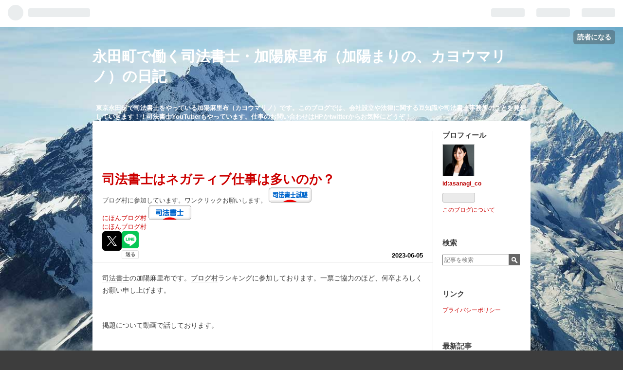

--- FILE ---
content_type: text/html; charset=utf-8
request_url: https://asanagi-co.hatenablog.com/entry/2023/06/05/080541
body_size: 11108
content:
<!DOCTYPE html>
<html
  lang="ja"

data-admin-domain="//blog.hatena.ne.jp"
data-admin-origin="https://blog.hatena.ne.jp"
data-author="asanagi_co"
data-avail-langs="ja en"
data-blog="asanagi-co.hatenablog.com"
data-blog-host="asanagi-co.hatenablog.com"
data-blog-is-public="1"
data-blog-name="永田町で働く司法書士・加陽麻里布（加陽まりの、カヨウマリノ）の日記"
data-blog-owner="asanagi_co"
data-blog-show-ads="1"
data-blog-show-sleeping-ads="1"
data-blog-uri="https://asanagi-co.hatenablog.com/"
data-blog-uuid="26006613527271067"
data-blogs-uri-base="https://asanagi-co.hatenablog.com"
data-brand="hatenablog"
data-data-layer="{&quot;hatenablog&quot;:{&quot;admin&quot;:{},&quot;analytics&quot;:{&quot;brand_property_id&quot;:&quot;&quot;,&quot;measurement_id&quot;:&quot;&quot;,&quot;non_sampling_property_id&quot;:&quot;&quot;,&quot;property_id&quot;:&quot;&quot;,&quot;separated_property_id&quot;:&quot;UA-29716941-22&quot;},&quot;blog&quot;:{&quot;blog_id&quot;:&quot;26006613527271067&quot;,&quot;content_seems_japanese&quot;:&quot;true&quot;,&quot;disable_ads&quot;:&quot;&quot;,&quot;enable_ads&quot;:&quot;true&quot;,&quot;enable_keyword_link&quot;:&quot;true&quot;,&quot;entry_show_footer_related_entries&quot;:&quot;false&quot;,&quot;force_pc_view&quot;:&quot;false&quot;,&quot;is_public&quot;:&quot;true&quot;,&quot;is_responsive_view&quot;:&quot;false&quot;,&quot;is_sleeping&quot;:&quot;true&quot;,&quot;lang&quot;:&quot;ja&quot;,&quot;name&quot;:&quot;\u6c38\u7530\u753a\u3067\u50cd\u304f\u53f8\u6cd5\u66f8\u58eb\u30fb\u52a0\u967d\u9ebb\u91cc\u5e03\uff08\u52a0\u967d\u307e\u308a\u306e\u3001\u30ab\u30e8\u30a6\u30de\u30ea\u30ce\uff09\u306e\u65e5\u8a18&quot;,&quot;owner_name&quot;:&quot;asanagi_co&quot;,&quot;uri&quot;:&quot;https://asanagi-co.hatenablog.com/&quot;},&quot;brand&quot;:&quot;hatenablog&quot;,&quot;page_id&quot;:&quot;entry&quot;,&quot;permalink_entry&quot;:{&quot;author_name&quot;:&quot;asanagi_co&quot;,&quot;categories&quot;:&quot;&quot;,&quot;character_count&quot;:412,&quot;date&quot;:&quot;2023-06-05&quot;,&quot;entry_id&quot;:&quot;820878482938856814&quot;,&quot;first_category&quot;:&quot;&quot;,&quot;hour&quot;:&quot;8&quot;,&quot;title&quot;:&quot;\u53f8\u6cd5\u66f8\u58eb\u306f\u30cd\u30ac\u30c6\u30a3\u30d6\u4ed5\u4e8b\u306f\u591a\u3044\u306e\u304b\uff1f&quot;,&quot;uri&quot;:&quot;https://asanagi-co.hatenablog.com/entry/2023/06/05/080541&quot;},&quot;pro&quot;:&quot;free&quot;,&quot;router_type&quot;:&quot;blogs&quot;}}"
data-device="pc"
data-dont-recommend-pro="false"
data-global-domain="https://hatena.blog"
data-globalheader-color="b"
data-globalheader-type="pc"
data-has-touch-view="1"
data-help-url="https://help.hatenablog.com"
data-page="entry"
data-parts-domain="https://hatenablog-parts.com"
data-plus-available=""
data-pro="false"
data-router-type="blogs"
data-sentry-dsn="https://03a33e4781a24cf2885099fed222b56d@sentry.io/1195218"
data-sentry-environment="production"
data-sentry-sample-rate="0.1"
data-static-domain="https://cdn.blog.st-hatena.com"
data-version="686c58ee38ecf3f632b63800cd782b"




  data-initial-state="{}"

  >
  <head prefix="og: http://ogp.me/ns# fb: http://ogp.me/ns/fb# article: http://ogp.me/ns/article#">

  

  

  


  

  <meta name="robots" content="max-image-preview:large" />


  <meta charset="utf-8"/>
  <meta http-equiv="X-UA-Compatible" content="IE=7; IE=9; IE=10; IE=11" />
  <title>司法書士はネガティブ仕事は多いのか？ - 永田町で働く司法書士・加陽麻里布（加陽まりの、カヨウマリノ）の日記</title>

  
  <link rel="canonical" href="https://asanagi-co.hatenablog.com/entry/2023/06/05/080541"/>



  

<meta itemprop="name" content="司法書士はネガティブ仕事は多いのか？ - 永田町で働く司法書士・加陽麻里布（加陽まりの、カヨウマリノ）の日記"/>

  <meta itemprop="image" content="https://ogimage.blog.st-hatena.com/26006613527271067/820878482938856814/1685919941"/>


  <meta property="og:title" content="司法書士はネガティブ仕事は多いのか？ - 永田町で働く司法書士・加陽麻里布（加陽まりの、カヨウマリノ）の日記"/>
<meta property="og:type" content="article"/>
  <meta property="og:url" content="https://asanagi-co.hatenablog.com/entry/2023/06/05/080541"/>

  <meta property="og:image" content="https://ogimage.blog.st-hatena.com/26006613527271067/820878482938856814/1685919941"/>

<meta property="og:image:alt" content="司法書士はネガティブ仕事は多いのか？ - 永田町で働く司法書士・加陽麻里布（加陽まりの、カヨウマリノ）の日記"/>
    <meta property="og:description" content="司法書士の加陽麻里布です。ブログ村ランキングに参加しております。一票ご協力のほど、何卒よろしくお願い申し上げます。 掲題について動画で話しております。 www.youtube.com ただ、司法書士の業務がかなり多岐にわたっている現代ではネガティブ案件がないわけではありませんし、判断が難しいものがあります。 ✓債務整理・・・ネガティブなイメージも多いと思いますが、一方で再出発というポジティブさもあります。 ✓後見業務・・・こちらもネガティブなイメージが多いかもしれません。専門家に任すことにより安心という面もあります。 ✓相続・・・司法書士は無くなってから登場することも多いと思います。依頼者の気…" />
<meta property="og:site_name" content="永田町で働く司法書士・加陽麻里布（加陽まりの、カヨウマリノ）の日記"/>

  <meta property="article:published_time" content="2023-06-04T23:05:41Z" />

      <meta name="twitter:card"  content="summary_large_image" />
    <meta name="twitter:image" content="https://ogimage.blog.st-hatena.com/26006613527271067/820878482938856814/1685919941" />  <meta name="twitter:title" content="司法書士はネガティブ仕事は多いのか？ - 永田町で働く司法書士・加陽麻里布（加陽まりの、カヨウマリノ）の日記" />    <meta name="twitter:description" content="司法書士の加陽麻里布です。ブログ村ランキングに参加しております。一票ご協力のほど、何卒よろしくお願い申し上げます。 掲題について動画で話しております。 www.youtube.com ただ、司法書士の業務がかなり多岐にわたっている現代ではネガティブ案件がないわけではありませんし、判断が難しいものがあります。 ✓債務整理…" />  <meta name="twitter:app:name:iphone" content="はてなブログアプリ" />
  <meta name="twitter:app:id:iphone" content="583299321" />
  <meta name="twitter:app:url:iphone" content="hatenablog:///open?uri=https%3A%2F%2Fasanagi-co.hatenablog.com%2Fentry%2F2023%2F06%2F05%2F080541" />  <meta name="twitter:site" content="@asanagiconsul" />
  
    <meta name="description" content="司法書士の加陽麻里布です。ブログ村ランキングに参加しております。一票ご協力のほど、何卒よろしくお願い申し上げます。 掲題について動画で話しております。 www.youtube.com ただ、司法書士の業務がかなり多岐にわたっている現代ではネガティブ案件がないわけではありませんし、判断が難しいものがあります。 ✓債務整理・・・ネガティブなイメージも多いと思いますが、一方で再出発というポジティブさもあります。 ✓後見業務・・・こちらもネガティブなイメージが多いかもしれません。専門家に任すことにより安心という面もあります。 ✓相続・・・司法書士は無くなってから登場することも多いと思います。依頼者の気…" />
    <meta name="google-site-verification" content="gHUAGSycurw-LTcO8dTLU2KCSq1BJcVbEeWndwuPkkI" />
    <meta name="keywords" content="司法書士,会計士,弁護士,税理士,加陽,かよう,カヨウマリノ,足立区議会議員選挙,立花孝志,NHK,NHKから国民を守る党,N国党,裁判,最高裁,居住実態,登記,相続,不動産,ワンルーム,投資,女性社長,専門家,士業,社労士,宅建,youtube,　　　" />


  
<script
  id="embed-gtm-data-layer-loader"
  data-data-layer-page-specific="{&quot;hatenablog&quot;:{&quot;blogs_permalink&quot;:{&quot;blog_afc_issued&quot;:&quot;false&quot;,&quot;entry_afc_issued&quot;:&quot;false&quot;,&quot;is_blog_sleeping&quot;:&quot;true&quot;,&quot;has_related_entries_with_elasticsearch&quot;:&quot;false&quot;,&quot;is_author_pro&quot;:&quot;false&quot;}}}"
>
(function() {
  function loadDataLayer(elem, attrName) {
    if (!elem) { return {}; }
    var json = elem.getAttribute(attrName);
    if (!json) { return {}; }
    return JSON.parse(json);
  }

  var globalVariables = loadDataLayer(
    document.documentElement,
    'data-data-layer'
  );
  var pageSpecificVariables = loadDataLayer(
    document.getElementById('embed-gtm-data-layer-loader'),
    'data-data-layer-page-specific'
  );

  var variables = [globalVariables, pageSpecificVariables];

  if (!window.dataLayer) {
    window.dataLayer = [];
  }

  for (var i = 0; i < variables.length; i++) {
    window.dataLayer.push(variables[i]);
  }
})();
</script>

<!-- Google Tag Manager -->
<script>(function(w,d,s,l,i){w[l]=w[l]||[];w[l].push({'gtm.start':
new Date().getTime(),event:'gtm.js'});var f=d.getElementsByTagName(s)[0],
j=d.createElement(s),dl=l!='dataLayer'?'&l='+l:'';j.async=true;j.src=
'https://www.googletagmanager.com/gtm.js?id='+i+dl;f.parentNode.insertBefore(j,f);
})(window,document,'script','dataLayer','GTM-P4CXTW');</script>
<!-- End Google Tag Manager -->











  <link rel="shortcut icon" href="https://asanagi-co.hatenablog.com/icon/favicon">
<link rel="apple-touch-icon" href="https://asanagi-co.hatenablog.com/icon/touch">
<link rel="icon" sizes="192x192" href="https://asanagi-co.hatenablog.com/icon/link">

  

<link rel="alternate" type="application/atom+xml" title="Atom" href="https://asanagi-co.hatenablog.com/feed"/>
<link rel="alternate" type="application/rss+xml" title="RSS2.0" href="https://asanagi-co.hatenablog.com/rss"/>

  <link rel="alternate" type="application/json+oembed" href="https://hatena.blog/oembed?url=https%3A%2F%2Fasanagi-co.hatenablog.com%2Fentry%2F2023%2F06%2F05%2F080541&amp;format=json" title="oEmbed Profile of 司法書士はネガティブ仕事は多いのか？"/>
<link rel="alternate" type="text/xml+oembed" href="https://hatena.blog/oembed?url=https%3A%2F%2Fasanagi-co.hatenablog.com%2Fentry%2F2023%2F06%2F05%2F080541&amp;format=xml" title="oEmbed Profile of 司法書士はネガティブ仕事は多いのか？"/>
  
  <link rel="author" href="http://www.hatena.ne.jp/asanagi_co/">

  

  


  
    
<link rel="stylesheet" type="text/css" href="https://cdn.blog.st-hatena.com/css/blog.css?version=686c58ee38ecf3f632b63800cd782b"/>

    
  <link rel="stylesheet" type="text/css" href="https://usercss.blog.st-hatena.com/blog_style/26006613527271067/c83ffb1a5df102df2d5b439ff6468813701b7687"/>
  
  

  

  
<script> </script>

  
<style>
  div#google_afc_user,
  div.google-afc-user-container,
  div.google_afc_image,
  div.google_afc_blocklink {
      display: block !important;
  }
</style>


  
    <script src="https://cdn.pool.st-hatena.com/valve/valve.js" async></script>
<script id="test-valve-definition">
  var valve = window.valve || [];

  valve.push(function(v) {
    
    

    v.config({
      service: 'blog',
      content: {
        result: 'adtrust',
        documentIds: ["blog:entry:820878482938856814"]
      }
    });
    v.defineDFPSlot({"sizes":[[300,250],[336,280]],"slotId":"google_afc_user_container_0","unit":"/4374287/blo_pc_com_6_3328_0_no"});    v.defineDFPSlot({"lazy":1,"sizes":{"mappings":[[[320,568],[[336,280],[300,250],"fluid"]],[[0,0],[[300,250]]]]},"slotId":"sleeping-ad-in-entry","unit":"/4374287/blog_pc_entry_sleep_in-article"});    v.defineDFPSlot({"lazy":"","sizes":[[300,250],[336,280],[468,60],"fluid"],"slotId":"google_afc_user_container_1","unit":"/4374287/blog_user"});
    v.sealDFPSlots();
  });
</script>

  

  
    <script type="application/ld+json">{"@context":"http://schema.org","@type":"Article","dateModified":"2023-06-05T08:05:41+09:00","datePublished":"2023-06-05T08:05:41+09:00","description":"司法書士の加陽麻里布です。ブログ村ランキングに参加しております。一票ご協力のほど、何卒よろしくお願い申し上げます。 掲題について動画で話しております。 www.youtube.com ただ、司法書士の業務がかなり多岐にわたっている現代ではネガティブ案件がないわけではありませんし、判断が難しいものがあります。 ✓債務整理・・・ネガティブなイメージも多いと思いますが、一方で再出発というポジティブさもあります。 ✓後見業務・・・こちらもネガティブなイメージが多いかもしれません。専門家に任すことにより安心という面もあります。 ✓相続・・・司法書士は無くなってから登場することも多いと思います。依頼者の気…","headline":"司法書士はネガティブ仕事は多いのか？","image":["https://cdn.blog.st-hatena.com/images/theme/og-image-1500.png"],"mainEntityOfPage":{"@id":"https://asanagi-co.hatenablog.com/entry/2023/06/05/080541","@type":"WebPage"}}</script>

  

  <script data-ad-client="ca-pub-3967150027110249" async src="https://pagead2.googlesyndication.com/pagead/js/adsbygoogle.js"></script>

  

</head>

  <body class="page-entry enable-top-editarea enable-bottom-editarea globalheader-ng-enabled">
    

<div id="globalheader-container"
  data-brand="hatenablog"
  
  >
  <iframe id="globalheader" height="37" frameborder="0" allowTransparency="true"></iframe>
</div>


  
  
  
    <nav class="
      blog-controlls
      
    ">
      <div class="blog-controlls-blog-icon">
        <a href="https://asanagi-co.hatenablog.com/">
          <img src="https://cdn.image.st-hatena.com/image/square/b851807fdfdccdbc884c433b7edfa5689a27ebd0/backend=imagemagick;height=128;version=1;width=128/https%3A%2F%2Fcdn.user.blog.st-hatena.com%2Fblog_custom_icon%2F155874056%2F1597793048741431" alt="永田町で働く司法書士・加陽麻里布（加陽まりの、カヨウマリノ）の日記"/>
        </a>
      </div>
      <div class="blog-controlls-title">
        <a href="https://asanagi-co.hatenablog.com/">永田町で働く司法書士・加陽麻里布（加陽まりの、カヨウマリノ）の日記</a>
      </div>
      <a href="https://blog.hatena.ne.jp/asanagi_co/asanagi-co.hatenablog.com/subscribe?utm_campaign=subscribe_blog&amp;utm_medium=button&amp;utm_source=blogs_topright_button" class="blog-controlls-subscribe-btn test-blog-header-controlls-subscribe">
        読者になる
      </a>
    </nav>
  

  <div id="container">
    <div id="container-inner">
      <header id="blog-title" data-brand="hatenablog">
  <div id="blog-title-inner" >
    <div id="blog-title-content">
      <h1 id="title"><a href="https://asanagi-co.hatenablog.com/">永田町で働く司法書士・加陽麻里布（加陽まりの、カヨウマリノ）の日記</a></h1>
      
        <h2 id="blog-description">東京永田町で司法書士をやっている加陽麻里布（カヨウマリノ）です。このブログでは、会社設立や法律に関する豆知識や司法書士事務所のことを発信していきます！！司法書士YouTuberもやっています。仕事のお問い合わせはHPかtwitterからお気軽にどうぞ！</h2>
      
    </div>
  </div>
</header>

      
  <div id="top-editarea">
    <script data-ad-client="ca-pub-3967150027110249" async src="https://pagead2.googlesyndication.com/pagead/js/adsbygoogle.js"></script>
  </div>


      
      




<div id="content" class="hfeed"
  
  >
  <div id="content-inner">
    <div id="wrapper">
      <div id="main">
        <div id="main-inner">
          
  <article class="entry no-entry sleeping-ads" style="display: block !important;">
    <div class="entry-inner">
      <div class="entry-content">
        
        
        <div class="variable-mobileWeb-ad">
          <div id="google_afc_user_container_0" class="sleeping-ad" style="display: block !important;"></div>
        </div>
        

        
        <p class="sleeping-ads-notice" style="display: none;">この広告は、90日以上更新していないブログに表示しています。</p>
      </div>
    </div>
  </article>


          


  


          
  
  <!-- google_ad_section_start -->
  <!-- rakuten_ad_target_begin -->
  
  
  

  

  
    
      
        <article class="entry hentry test-hentry js-entry-article date-first autopagerize_page_element chars-800 words-100 mode-html entry-odd" id="entry-820878482938856814" data-keyword-campaign="" data-uuid="820878482938856814" data-publication-type="entry">
  <div class="entry-inner">
    <header class="entry-header">
  
    <div class="date entry-date first">
    <a href="https://asanagi-co.hatenablog.com/archive/2023/06/05" rel="nofollow">
      <time datetime="2023-06-04T23:05:41Z" title="2023-06-04T23:05:41Z">
        <span class="date-year">2023</span><span class="hyphen">-</span><span class="date-month">06</span><span class="hyphen">-</span><span class="date-day">05</span>
      </time>
    </a>
      </div>
  <h1 class="entry-title">
  <a href="https://asanagi-co.hatenablog.com/entry/2023/06/05/080541" class="entry-title-link bookmark">司法書士はネガティブ仕事は多いのか？</a>
</h1>

  
  


  
  <div class="customized-header">
    <div class="entry-header-html">ブログ村に参加しています。ワンクリックお願いします。
<a href="https://qualification.blogmura.com/shihoushoshi_shiken/ranking/in?p_cid=11043761" target="_blank" ><img src="https://b.blogmura.com/qualification/shihoushoshi_shiken/88_31.gif" width="88" height="31" border="0" alt="にほんブログ村 資格ブログ 司法書士試験へ" /></a><br /><a href="https://qualification.blogmura.com/shihoushoshi_shiken/ranking/in?p_cid=11043761">にほんブログ村</a>
<a href="https://samurai.blogmura.com/shihoushoshi/ranking/in?p_cid=11043761" target="_blank" ><img src="https://b.blogmura.com/samurai/shihoushoshi/88_31.gif" width="88" height="31" border="0" alt="にほんブログ村 士業ブログ 司法書士へ" /></a><br /><a href="https://samurai.blogmura.com/shihoushoshi/ranking/in?p_cid=11043761">にほんブログ村</a></div>
  </div>


  
  
<div class="social-buttons">
  
  
  
  
    
    
    <div class="social-button-item">
      <a
          class="entry-share-button entry-share-button-twitter test-share-button-twitter"
          href="https://x.com/intent/tweet?text=%E5%8F%B8%E6%B3%95%E6%9B%B8%E5%A3%AB%E3%81%AF%E3%83%8D%E3%82%AC%E3%83%86%E3%82%A3%E3%83%96%E4%BB%95%E4%BA%8B%E3%81%AF%E5%A4%9A%E3%81%84%E3%81%AE%E3%81%8B%EF%BC%9F+-+%E6%B0%B8%E7%94%B0%E7%94%BA%E3%81%A7%E5%83%8D%E3%81%8F%E5%8F%B8%E6%B3%95%E6%9B%B8%E5%A3%AB%E3%83%BB%E5%8A%A0%E9%99%BD%E9%BA%BB%E9%87%8C%E5%B8%83%EF%BC%88%E5%8A%A0%E9%99%BD%E3%81%BE%E3%82%8A%E3%81%AE%E3%80%81%E3%82%AB%E3%83%A8%E3%82%A6%E3%83%9E%E3%83%AA%E3%83%8E%EF%BC%89%E3%81%AE%E6%97%A5%E8%A8%98&amp;url=https%3A%2F%2Fasanagi-co.hatenablog.com%2Fentry%2F2023%2F06%2F05%2F080541"
          title="X（Twitter）で投稿する"
        ></a>
    </div>
  
  
  
    <span>
      <div class="line-it-button" style="display: none;" data-type="share-e" data-lang="ja" ></div>
      <script src="//scdn.line-apps.com/n/line_it/thirdparty/loader.min.js" async="async" defer="defer" ></script>
    </span>
  
  
  
  
</div>



</header>

    


    <div class="entry-content hatenablog-entry">
  
    <p><a class="keyword" href="https://d.hatena.ne.jp/keyword/%BB%CA%CB%A1%BD%F1%BB%CE">司法書士</a>の加陽麻里布です。<a class="keyword" href="https://d.hatena.ne.jp/keyword/%A5%D6%A5%ED%A5%B0%C2%BC">ブログ村</a>ランキングに参加しております。一票ご協力のほど、何卒よろしくお願い申し上げます。　</p>
<p> </p>
<p>掲題について動画で話しております。</p>
<p><iframe width="560" height="315" src="https://www.youtube.com/embed/6dHxx01H5uI?feature=oembed" frameborder="0" allow="accelerometer; autoplay; clipboard-write; encrypted-media; gyroscope; picture-in-picture; web-share" allowfullscreen="" title="司法書士はネガティブな案件多くないですか？2043 マイク不調"></iframe><cite class="hatena-citation"><a href="https://www.youtube.com/watch?v=6dHxx01H5uI&amp;list=RDCMUCP0Te7BHHQsWHZ23U3Uh5fw&amp;start_radio=1">www.youtube.com</a></cite></p>
<p> </p>
<p> </p>
<p>ただ、<a class="keyword" href="https://d.hatena.ne.jp/keyword/%BB%CA%CB%A1%BD%F1%BB%CE">司法書士</a>の業務がかなり多岐にわたっている現代ではネガティブ案件がないわけではありませんし、判断が難しいものがあります。</p>
<p> </p>
<p>✓<a class="keyword" href="https://d.hatena.ne.jp/keyword/%BA%C4%CC%B3%C0%B0%CD%FD">債務整理</a>・・・ネガティブなイメージも多いと思いますが、一方で再出発というポジティブさもあります。</p>
<p>✓後見業務・・・こちらもネガティブなイメージが多いかもしれません。専門家に任すことにより安心という面もあります。</p>
<p>✓相続・・・<a class="keyword" href="https://d.hatena.ne.jp/keyword/%BB%CA%CB%A1%BD%F1%BB%CE">司法書士</a>は無くなってから登場することも多いと思います。依頼者の気持ちの整理にもお付き合いする必要がりますね。</p>
<p>✓会社の<a class="keyword" href="https://d.hatena.ne.jp/keyword/%C0%B6%BB%BB">清算</a>・・・こちらはネガティブな感じがしますね。</p>
<p> </p>
<p> </p>
<p>ただ、総じて動画で説明したようにポジティブな面が多いと感じております。</p>
<p>感謝される<a class="keyword" href="https://d.hatena.ne.jp/keyword/%BB%CA%CB%A1%BD%F1%BB%CE">司法書士</a>にしっかりなっていきたいですね。</p>
<p> </p>
<p> </p>
    
    




    

  
</div>

    
  <footer class="entry-footer">
    
    <div class="entry-tags-wrapper">
  <div class="entry-tags">  </div>
</div>

    <p class="entry-footer-section track-inview-by-gtm" data-gtm-track-json="{&quot;area&quot;: &quot;finish_reading&quot;}">
  <span class="author vcard"><span class="fn" data-load-nickname="1" data-user-name="asanagi_co" >asanagi_co</span></span>
  <span class="entry-footer-time"><a href="https://asanagi-co.hatenablog.com/entry/2023/06/05/080541"><time data-relative datetime="2023-06-04T23:05:41Z" title="2023-06-04T23:05:41Z" class="updated">2023-06-05 08:05</time></a></span>
  
  
  
    <span class="
      entry-footer-subscribe
      
    " data-test-blog-controlls-subscribe>
      <a href="https://blog.hatena.ne.jp/asanagi_co/asanagi-co.hatenablog.com/subscribe?utm_campaign=subscribe_blog&amp;utm_medium=button&amp;utm_source=blogs_entry_footer">
        読者になる
      </a>
    </span>
  
</p>

    
  <div
    class="hatena-star-container"
    data-hatena-star-container
    data-hatena-star-url="https://asanagi-co.hatenablog.com/entry/2023/06/05/080541"
    data-hatena-star-title="司法書士はネガティブ仕事は多いのか？"
    data-hatena-star-variant="profile-icon"
    data-hatena-star-profile-url-template="https://blog.hatena.ne.jp/{username}/"
  ></div>


    
<div class="social-buttons">
  
  
  
  
    
    
    <div class="social-button-item">
      <a
          class="entry-share-button entry-share-button-twitter test-share-button-twitter"
          href="https://x.com/intent/tweet?text=%E5%8F%B8%E6%B3%95%E6%9B%B8%E5%A3%AB%E3%81%AF%E3%83%8D%E3%82%AC%E3%83%86%E3%82%A3%E3%83%96%E4%BB%95%E4%BA%8B%E3%81%AF%E5%A4%9A%E3%81%84%E3%81%AE%E3%81%8B%EF%BC%9F+-+%E6%B0%B8%E7%94%B0%E7%94%BA%E3%81%A7%E5%83%8D%E3%81%8F%E5%8F%B8%E6%B3%95%E6%9B%B8%E5%A3%AB%E3%83%BB%E5%8A%A0%E9%99%BD%E9%BA%BB%E9%87%8C%E5%B8%83%EF%BC%88%E5%8A%A0%E9%99%BD%E3%81%BE%E3%82%8A%E3%81%AE%E3%80%81%E3%82%AB%E3%83%A8%E3%82%A6%E3%83%9E%E3%83%AA%E3%83%8E%EF%BC%89%E3%81%AE%E6%97%A5%E8%A8%98&amp;url=https%3A%2F%2Fasanagi-co.hatenablog.com%2Fentry%2F2023%2F06%2F05%2F080541"
          title="X（Twitter）で投稿する"
        ></a>
    </div>
  
  
  
    <span>
      <div class="line-it-button" style="display: none;" data-type="share-e" data-lang="ja" ></div>
      <script src="//scdn.line-apps.com/n/line_it/thirdparty/loader.min.js" async="async" defer="defer" ></script>
    </span>
  
  
  
  
</div>

    
  
  
    
    <div class="google-afc-image test-google-rectangle-ads">      
      
      <div id="google_afc_user_container_1" class="google-afc-user-container google_afc_blocklink2_5 google_afc_boder" data-test-unit="/4374287/blog_user"></div>
      
        <a href="http://blog.hatena.ne.jp/guide/pro" class="open-pro-modal" data-guide-pro-modal-ad-url="https://hatena.blog/guide/pro/modal/ad">広告を非表示にする</a>
      
    </div>
  
  


    <div class="customized-footer">
      

        

        
        
  <div class="entry-footer-html"><a href="https://qualification.blogmura.com/shihoushoshi_shiken/ranking/in?p_cid=11043761" target="_blank" ><img src="https://b.blogmura.com/original/272050" width="82" height="82" border="0" alt="にほんブログ村 資格ブログ 司法書士試験へ" /></a><br /><a href="https://qualification.blogmura.com/shihoushoshi_shiken/ranking/in?p_cid=11043761">にほんブログ村</a>
<a href="https://samurai.blogmura.com/shihoushoshi/ranking/in?p_cid=11043761" target="_blank" ><img src="https://b.blogmura.com/samurai/shihoushoshi/88_31.gif" width="88" height="31" border="0" alt="にほんブログ村 士業ブログ 司法書士へ" /></a><br /><a href="https://samurai.blogmura.com/shihoushoshi/ranking/in?p_cid=11043761">にほんブログ村</a></div>


      
    </div>
    
  <div class="comment-box js-comment-box">
    
    <ul class="comment js-comment">
      <li class="read-more-comments" style="display: none;"><a>もっと読む</a></li>
    </ul>
    
      <a class="leave-comment-title js-leave-comment-title">コメントを書く</a>
    
  </div>

  </footer>

  </div>
</article>

      
      
    
  

  
  <!-- rakuten_ad_target_end -->
  <!-- google_ad_section_end -->
  
  
  
  <div class="pager pager-permalink permalink">
    
      
      <span class="pager-prev">
        <a href="https://asanagi-co.hatenablog.com/entry/2023/06/06/120839" rel="prev">
          <span class="pager-arrow">&laquo; </span>
          渉外司法書士協会とは？？
        </a>
      </span>
    
    
      
      <span class="pager-next">
        <a href="https://asanagi-co.hatenablog.com/entry/2023/06/04/074655" rel="next">
          代書屋さん
          <span class="pager-arrow"> &raquo;</span>
        </a>
      </span>
    
  </div>


  



        </div>
      </div>

      <aside id="box1">
  <div id="box1-inner">
  </div>
</aside>

    </div><!-- #wrapper -->

    
<aside id="box2">
  
  <div id="box2-inner">
    
      

<div class="hatena-module hatena-module-profile">
  <div class="hatena-module-title">
    プロフィール
  </div>
  <div class="hatena-module-body">
    
    <a href="https://asanagi-co.hatenablog.com/about" class="profile-icon-link">
      <img src="https://cdn.profile-image.st-hatena.com/users/asanagi_co/profile.png?1616487412"
      alt="id:asanagi_co" class="profile-icon" />
    </a>
    

    
    <span class="id">
      <a href="https://asanagi-co.hatenablog.com/about" class="hatena-id-link"><span data-load-nickname="1" data-user-name="asanagi_co">id:asanagi_co</span></a>
      
  
  


    </span>
    

    

    

    
      <div class="hatena-follow-button-box btn-subscribe js-hatena-follow-button-box"
  
  >

  <a href="#" class="hatena-follow-button js-hatena-follow-button">
    <span class="subscribing">
      <span class="foreground">読者です</span>
      <span class="background">読者をやめる</span>
    </span>
    <span class="unsubscribing" data-track-name="profile-widget-subscribe-button" data-track-once>
      <span class="foreground">読者になる</span>
      <span class="background">読者になる</span>
    </span>
  </a>
  <div class="subscription-count-box js-subscription-count-box">
    <i></i>
    <u></u>
    <span class="subscription-count js-subscription-count">
    </span>
  </div>
</div>

    

    

    <div class="profile-about">
      <a href="https://asanagi-co.hatenablog.com/about">このブログについて</a>
    </div>

  </div>
</div>

    
      <div class="hatena-module hatena-module-search-box">
  <div class="hatena-module-title">
    検索
  </div>
  <div class="hatena-module-body">
    <form class="search-form" role="search" action="https://asanagi-co.hatenablog.com/search" method="get">
  <input type="text" name="q" class="search-module-input" value="" placeholder="記事を検索" required>
  <input type="submit" value="検索" class="search-module-button" />
</form>

  </div>
</div>

    
      <div class="hatena-module hatena-module-links">
  <div class="hatena-module-title">
    リンク
  </div>
  <div class="hatena-module-body">
    <ul class="hatena-urllist">
      
        <li>
          <a href="https://asanagi-co.hatenablog.com/about?_ga=2.166222269.2014476713.1582850259-1508306107.1549273074">プライバシーポリシー</a>
        </li>
      
    </ul>
  </div>
</div>

    
      <div class="hatena-module hatena-module-recent-entries ">
  <div class="hatena-module-title">
    <a href="https://asanagi-co.hatenablog.com/archive">
      最新記事
    </a>
  </div>
  <div class="hatena-module-body">
    <ul class="recent-entries hatena-urllist ">
  
  
    
    <li class="urllist-item recent-entries-item">
      <div class="urllist-item-inner recent-entries-item-inner">
        
          
          
          <a href="https://asanagi-co.hatenablog.com/entry/2024/06/01/095138" class="urllist-title-link recent-entries-title-link  urllist-title recent-entries-title">司法書士が暴力団を使って捕まったのか？</a>




          
          

                </div>
    </li>
  
    
    <li class="urllist-item recent-entries-item">
      <div class="urllist-item-inner recent-entries-item-inner">
        
          
          
          <a href="https://asanagi-co.hatenablog.com/entry/2024/05/26/163325" class="urllist-title-link recent-entries-title-link  urllist-title recent-entries-title">難関資格の短期合格</a>




          
          

                </div>
    </li>
  
    
    <li class="urllist-item recent-entries-item">
      <div class="urllist-item-inner recent-entries-item-inner">
        
          
          
          <a href="https://asanagi-co.hatenablog.com/entry/2024/05/23/070637" class="urllist-title-link recent-entries-title-link  urllist-title recent-entries-title">独立時にいきなり司法書士法人を作るのはあり？</a>




          
          

                </div>
    </li>
  
    
    <li class="urllist-item recent-entries-item">
      <div class="urllist-item-inner recent-entries-item-inner">
        
          
          
          <a href="https://asanagi-co.hatenablog.com/entry/2024/05/11/095939" class="urllist-title-link recent-entries-title-link  urllist-title recent-entries-title">司法書士の就職先</a>




          
          

                </div>
    </li>
  
    
    <li class="urllist-item recent-entries-item">
      <div class="urllist-item-inner recent-entries-item-inner">
        
          
          
          <a href="https://asanagi-co.hatenablog.com/entry/2024/05/10/073516" class="urllist-title-link recent-entries-title-link  urllist-title recent-entries-title">司法書士　英語の仕事</a>




          
          

                </div>
    </li>
  
</ul>

      </div>
</div>

    
      

<div class="hatena-module hatena-module-archive" data-archive-type="default" data-archive-url="https://asanagi-co.hatenablog.com/archive">
  <div class="hatena-module-title">
    <a href="https://asanagi-co.hatenablog.com/archive">月別アーカイブ</a>
  </div>
  <div class="hatena-module-body">
    
      
        <ul class="hatena-urllist">
          
            <li class="archive-module-year archive-module-year-hidden" data-year="2024">
              <div class="archive-module-button">
                <span class="archive-module-hide-button">▼</span>
                <span class="archive-module-show-button">▶</span>
              </div>
              <a href="https://asanagi-co.hatenablog.com/archive/2024" class="archive-module-year-title archive-module-year-2024">
                2024
              </a>
              <ul class="archive-module-months">
                
                  <li class="archive-module-month">
                    <a href="https://asanagi-co.hatenablog.com/archive/2024/06" class="archive-module-month-title archive-module-month-2024-6">
                      2024 / 6
                    </a>
                  </li>
                
                  <li class="archive-module-month">
                    <a href="https://asanagi-co.hatenablog.com/archive/2024/05" class="archive-module-month-title archive-module-month-2024-5">
                      2024 / 5
                    </a>
                  </li>
                
                  <li class="archive-module-month">
                    <a href="https://asanagi-co.hatenablog.com/archive/2024/04" class="archive-module-month-title archive-module-month-2024-4">
                      2024 / 4
                    </a>
                  </li>
                
                  <li class="archive-module-month">
                    <a href="https://asanagi-co.hatenablog.com/archive/2024/03" class="archive-module-month-title archive-module-month-2024-3">
                      2024 / 3
                    </a>
                  </li>
                
                  <li class="archive-module-month">
                    <a href="https://asanagi-co.hatenablog.com/archive/2024/02" class="archive-module-month-title archive-module-month-2024-2">
                      2024 / 2
                    </a>
                  </li>
                
                  <li class="archive-module-month">
                    <a href="https://asanagi-co.hatenablog.com/archive/2024/01" class="archive-module-month-title archive-module-month-2024-1">
                      2024 / 1
                    </a>
                  </li>
                
              </ul>
            </li>
          
            <li class="archive-module-year archive-module-year-hidden" data-year="2023">
              <div class="archive-module-button">
                <span class="archive-module-hide-button">▼</span>
                <span class="archive-module-show-button">▶</span>
              </div>
              <a href="https://asanagi-co.hatenablog.com/archive/2023" class="archive-module-year-title archive-module-year-2023">
                2023
              </a>
              <ul class="archive-module-months">
                
                  <li class="archive-module-month">
                    <a href="https://asanagi-co.hatenablog.com/archive/2023/12" class="archive-module-month-title archive-module-month-2023-12">
                      2023 / 12
                    </a>
                  </li>
                
                  <li class="archive-module-month">
                    <a href="https://asanagi-co.hatenablog.com/archive/2023/11" class="archive-module-month-title archive-module-month-2023-11">
                      2023 / 11
                    </a>
                  </li>
                
                  <li class="archive-module-month">
                    <a href="https://asanagi-co.hatenablog.com/archive/2023/10" class="archive-module-month-title archive-module-month-2023-10">
                      2023 / 10
                    </a>
                  </li>
                
                  <li class="archive-module-month">
                    <a href="https://asanagi-co.hatenablog.com/archive/2023/09" class="archive-module-month-title archive-module-month-2023-9">
                      2023 / 9
                    </a>
                  </li>
                
                  <li class="archive-module-month">
                    <a href="https://asanagi-co.hatenablog.com/archive/2023/08" class="archive-module-month-title archive-module-month-2023-8">
                      2023 / 8
                    </a>
                  </li>
                
                  <li class="archive-module-month">
                    <a href="https://asanagi-co.hatenablog.com/archive/2023/07" class="archive-module-month-title archive-module-month-2023-7">
                      2023 / 7
                    </a>
                  </li>
                
                  <li class="archive-module-month">
                    <a href="https://asanagi-co.hatenablog.com/archive/2023/06" class="archive-module-month-title archive-module-month-2023-6">
                      2023 / 6
                    </a>
                  </li>
                
                  <li class="archive-module-month">
                    <a href="https://asanagi-co.hatenablog.com/archive/2023/05" class="archive-module-month-title archive-module-month-2023-5">
                      2023 / 5
                    </a>
                  </li>
                
                  <li class="archive-module-month">
                    <a href="https://asanagi-co.hatenablog.com/archive/2023/04" class="archive-module-month-title archive-module-month-2023-4">
                      2023 / 4
                    </a>
                  </li>
                
                  <li class="archive-module-month">
                    <a href="https://asanagi-co.hatenablog.com/archive/2023/03" class="archive-module-month-title archive-module-month-2023-3">
                      2023 / 3
                    </a>
                  </li>
                
                  <li class="archive-module-month">
                    <a href="https://asanagi-co.hatenablog.com/archive/2023/02" class="archive-module-month-title archive-module-month-2023-2">
                      2023 / 2
                    </a>
                  </li>
                
                  <li class="archive-module-month">
                    <a href="https://asanagi-co.hatenablog.com/archive/2023/01" class="archive-module-month-title archive-module-month-2023-1">
                      2023 / 1
                    </a>
                  </li>
                
              </ul>
            </li>
          
            <li class="archive-module-year archive-module-year-hidden" data-year="2022">
              <div class="archive-module-button">
                <span class="archive-module-hide-button">▼</span>
                <span class="archive-module-show-button">▶</span>
              </div>
              <a href="https://asanagi-co.hatenablog.com/archive/2022" class="archive-module-year-title archive-module-year-2022">
                2022
              </a>
              <ul class="archive-module-months">
                
                  <li class="archive-module-month">
                    <a href="https://asanagi-co.hatenablog.com/archive/2022/12" class="archive-module-month-title archive-module-month-2022-12">
                      2022 / 12
                    </a>
                  </li>
                
                  <li class="archive-module-month">
                    <a href="https://asanagi-co.hatenablog.com/archive/2022/11" class="archive-module-month-title archive-module-month-2022-11">
                      2022 / 11
                    </a>
                  </li>
                
                  <li class="archive-module-month">
                    <a href="https://asanagi-co.hatenablog.com/archive/2022/10" class="archive-module-month-title archive-module-month-2022-10">
                      2022 / 10
                    </a>
                  </li>
                
                  <li class="archive-module-month">
                    <a href="https://asanagi-co.hatenablog.com/archive/2022/09" class="archive-module-month-title archive-module-month-2022-9">
                      2022 / 9
                    </a>
                  </li>
                
                  <li class="archive-module-month">
                    <a href="https://asanagi-co.hatenablog.com/archive/2022/08" class="archive-module-month-title archive-module-month-2022-8">
                      2022 / 8
                    </a>
                  </li>
                
                  <li class="archive-module-month">
                    <a href="https://asanagi-co.hatenablog.com/archive/2022/07" class="archive-module-month-title archive-module-month-2022-7">
                      2022 / 7
                    </a>
                  </li>
                
                  <li class="archive-module-month">
                    <a href="https://asanagi-co.hatenablog.com/archive/2022/06" class="archive-module-month-title archive-module-month-2022-6">
                      2022 / 6
                    </a>
                  </li>
                
                  <li class="archive-module-month">
                    <a href="https://asanagi-co.hatenablog.com/archive/2022/05" class="archive-module-month-title archive-module-month-2022-5">
                      2022 / 5
                    </a>
                  </li>
                
                  <li class="archive-module-month">
                    <a href="https://asanagi-co.hatenablog.com/archive/2022/04" class="archive-module-month-title archive-module-month-2022-4">
                      2022 / 4
                    </a>
                  </li>
                
                  <li class="archive-module-month">
                    <a href="https://asanagi-co.hatenablog.com/archive/2022/03" class="archive-module-month-title archive-module-month-2022-3">
                      2022 / 3
                    </a>
                  </li>
                
              </ul>
            </li>
          
            <li class="archive-module-year archive-module-year-hidden" data-year="2021">
              <div class="archive-module-button">
                <span class="archive-module-hide-button">▼</span>
                <span class="archive-module-show-button">▶</span>
              </div>
              <a href="https://asanagi-co.hatenablog.com/archive/2021" class="archive-module-year-title archive-module-year-2021">
                2021
              </a>
              <ul class="archive-module-months">
                
                  <li class="archive-module-month">
                    <a href="https://asanagi-co.hatenablog.com/archive/2021/10" class="archive-module-month-title archive-module-month-2021-10">
                      2021 / 10
                    </a>
                  </li>
                
                  <li class="archive-module-month">
                    <a href="https://asanagi-co.hatenablog.com/archive/2021/09" class="archive-module-month-title archive-module-month-2021-9">
                      2021 / 9
                    </a>
                  </li>
                
                  <li class="archive-module-month">
                    <a href="https://asanagi-co.hatenablog.com/archive/2021/08" class="archive-module-month-title archive-module-month-2021-8">
                      2021 / 8
                    </a>
                  </li>
                
                  <li class="archive-module-month">
                    <a href="https://asanagi-co.hatenablog.com/archive/2021/06" class="archive-module-month-title archive-module-month-2021-6">
                      2021 / 6
                    </a>
                  </li>
                
                  <li class="archive-module-month">
                    <a href="https://asanagi-co.hatenablog.com/archive/2021/05" class="archive-module-month-title archive-module-month-2021-5">
                      2021 / 5
                    </a>
                  </li>
                
                  <li class="archive-module-month">
                    <a href="https://asanagi-co.hatenablog.com/archive/2021/04" class="archive-module-month-title archive-module-month-2021-4">
                      2021 / 4
                    </a>
                  </li>
                
                  <li class="archive-module-month">
                    <a href="https://asanagi-co.hatenablog.com/archive/2021/03" class="archive-module-month-title archive-module-month-2021-3">
                      2021 / 3
                    </a>
                  </li>
                
                  <li class="archive-module-month">
                    <a href="https://asanagi-co.hatenablog.com/archive/2021/02" class="archive-module-month-title archive-module-month-2021-2">
                      2021 / 2
                    </a>
                  </li>
                
                  <li class="archive-module-month">
                    <a href="https://asanagi-co.hatenablog.com/archive/2021/01" class="archive-module-month-title archive-module-month-2021-1">
                      2021 / 1
                    </a>
                  </li>
                
              </ul>
            </li>
          
            <li class="archive-module-year archive-module-year-hidden" data-year="2020">
              <div class="archive-module-button">
                <span class="archive-module-hide-button">▼</span>
                <span class="archive-module-show-button">▶</span>
              </div>
              <a href="https://asanagi-co.hatenablog.com/archive/2020" class="archive-module-year-title archive-module-year-2020">
                2020
              </a>
              <ul class="archive-module-months">
                
                  <li class="archive-module-month">
                    <a href="https://asanagi-co.hatenablog.com/archive/2020/12" class="archive-module-month-title archive-module-month-2020-12">
                      2020 / 12
                    </a>
                  </li>
                
                  <li class="archive-module-month">
                    <a href="https://asanagi-co.hatenablog.com/archive/2020/11" class="archive-module-month-title archive-module-month-2020-11">
                      2020 / 11
                    </a>
                  </li>
                
                  <li class="archive-module-month">
                    <a href="https://asanagi-co.hatenablog.com/archive/2020/10" class="archive-module-month-title archive-module-month-2020-10">
                      2020 / 10
                    </a>
                  </li>
                
                  <li class="archive-module-month">
                    <a href="https://asanagi-co.hatenablog.com/archive/2020/09" class="archive-module-month-title archive-module-month-2020-9">
                      2020 / 9
                    </a>
                  </li>
                
                  <li class="archive-module-month">
                    <a href="https://asanagi-co.hatenablog.com/archive/2020/08" class="archive-module-month-title archive-module-month-2020-8">
                      2020 / 8
                    </a>
                  </li>
                
                  <li class="archive-module-month">
                    <a href="https://asanagi-co.hatenablog.com/archive/2020/07" class="archive-module-month-title archive-module-month-2020-7">
                      2020 / 7
                    </a>
                  </li>
                
                  <li class="archive-module-month">
                    <a href="https://asanagi-co.hatenablog.com/archive/2020/06" class="archive-module-month-title archive-module-month-2020-6">
                      2020 / 6
                    </a>
                  </li>
                
                  <li class="archive-module-month">
                    <a href="https://asanagi-co.hatenablog.com/archive/2020/05" class="archive-module-month-title archive-module-month-2020-5">
                      2020 / 5
                    </a>
                  </li>
                
                  <li class="archive-module-month">
                    <a href="https://asanagi-co.hatenablog.com/archive/2020/04" class="archive-module-month-title archive-module-month-2020-4">
                      2020 / 4
                    </a>
                  </li>
                
                  <li class="archive-module-month">
                    <a href="https://asanagi-co.hatenablog.com/archive/2020/03" class="archive-module-month-title archive-module-month-2020-3">
                      2020 / 3
                    </a>
                  </li>
                
                  <li class="archive-module-month">
                    <a href="https://asanagi-co.hatenablog.com/archive/2020/02" class="archive-module-month-title archive-module-month-2020-2">
                      2020 / 2
                    </a>
                  </li>
                
              </ul>
            </li>
          
        </ul>
      
    
  </div>
</div>

    
      

<div class="hatena-module hatena-module-profile">
  <div class="hatena-module-title">
    司法書士　加陽麻里布
  </div>
  <div class="hatena-module-body">
    

    

    

    
    <div class="profile-description">
      <p>永田町で株式会社あさなぎコンサルティング及びあさなぎ司法書士事務所を経営しております。実務や受験生で役立つ情報を発信していきます！</p>

    </div>
    

    
      <div class="hatena-follow-button-box btn-subscribe js-hatena-follow-button-box"
  
  >

  <a href="#" class="hatena-follow-button js-hatena-follow-button">
    <span class="subscribing">
      <span class="foreground">読者です</span>
      <span class="background">読者をやめる</span>
    </span>
    <span class="unsubscribing" data-track-name="profile-widget-subscribe-button" data-track-once>
      <span class="foreground">読者になる</span>
      <span class="background">読者になる</span>
    </span>
  </a>
  <div class="subscription-count-box js-subscription-count-box">
    <i></i>
    <u></u>
    <span class="subscription-count js-subscription-count">
    </span>
  </div>
</div>

    

    
      <div class="hatena-follow-button-box">
        <a href="https://twitter.com/asanagiconsul" title="X（Twitter）アカウント" class="btn-twitter" data-lang="ja">
          <img src="https://cdn.blog.st-hatena.com/images/theme/plofile-socialize-x.svg?version=686c58ee38ecf3f632b63800cd782b" alt="X">
          <span>
            @asanagiconsulをフォロー
          </span>
        </a>
      </div>
    

    <div class="profile-about">
      <a href="https://asanagi-co.hatenablog.com/about">このブログについて</a>
    </div>

  </div>
</div>

    
      
<div class="hatena-module hatena-module-html">
  <div class="hatena-module-body">
    <script data-ad-client="ca-pub-3967150027110249" async src="https://pagead2.googlesyndication.com/pagead/js/adsbygoogle.js"></script>
  </div>
</div>

    
      
<div class="hatena-module hatena-module-html">
  <div class="hatena-module-body">
    <script data-ad-client="ca-pub-3967150027110249" async src="https://pagead2.googlesyndication.com/pagead/js/adsbygoogle.js"></script>
  </div>
</div>

    
      
<div class="hatena-module hatena-module-html">
    <div class="hatena-module-title">アドセンス</div>
  <div class="hatena-module-body">
    <script data-ad-client="ca-pub-3967150027110249" async src="https://pagead2.googlesyndication.com/pagead/js/adsbygoogle.js"></script>
  </div>
</div>

    
      
<div class="hatena-module hatena-module-html">
    <div class="hatena-module-title">にほんブログ村　司法書士試験</div>
  <div class="hatena-module-body">
    ランキングに参加中！ワンクリックお願いします！
<a href="https://qualification.blogmura.com/shihoushoshi_shiken/ranking/in?p_cid=11043761" target="_blank" ><img src="https://b.blogmura.com/qualification/shihoushoshi_shiken/88_31.gif" width="88" height="31" border="0" alt="にほんブログ村 資格ブログ 司法書士試験へ" /></a><br /><a href="https://qualification.blogmura.com/shihoushoshi_shiken/ranking/in?p_cid=11043761">にほんブログ村</a>
  </div>
</div>

    
      
<div class="hatena-module hatena-module-html">
    <div class="hatena-module-title">にほんブログ村　司法書士</div>
  <div class="hatena-module-body">
    <a href="https://samurai.blogmura.com/shihoushoshi/ranking/in?p_cid=11043761" target="_blank" ><img src="https://b.blogmura.com/samurai/shihoushoshi/88_31.gif" width="88" height="31" border="0" alt="にほんブログ村 士業ブログ 司法書士へ" /></a><br /><a href="https://samurai.blogmura.com/shihoushoshi/ranking/in?p_cid=11043761">にほんブログ村</a>
  </div>
</div>

    
      <div class="hatena-module hatena-module-links">
  <div class="hatena-module-title">
    あさなぎコンサルティングYoutubeチャンネル
  </div>
  <div class="hatena-module-body">
    <ul class="hatena-urllist">
      
        <li>
          <a href="https://www.youtube.com/channel/UCP0Te7BHHQsWHZ23U3Uh5fw">あさなぎコンサルティングYoutube</a>
        </li>
      
    </ul>
  </div>
</div>

    
      <div class="hatena-module hatena-module-links">
  <div class="hatena-module-title">
    ㈱あさなぎコンサルティング
  </div>
  <div class="hatena-module-body">
    <ul class="hatena-urllist">
      
        <li>
          <a href="https://asanagi.co.jp/">https://asanagi.co.jp/</a>
        </li>
      
    </ul>
  </div>
</div>

    
    
  </div>
</aside>


  </div>
</div>




      

      
  <div id="bottom-editarea">
    <script data-ad-client="ca-pub-3967150027110249" async src="https://pagead2.googlesyndication.com/pagead/js/adsbygoogle.js"></script>
  </div>


    </div>
  </div>
  
<footer id="footer" data-brand="hatenablog">
  <div id="footer-inner">
    
      <div style="display:none !important" class="guest-footer js-guide-register test-blogs-register-guide" data-action="guide-register">
  <div class="guest-footer-content">
    <h3>はてなブログをはじめよう！</h3>
    <p>asanagi_coさんは、はてなブログを使っています。あなたもはてなブログをはじめてみませんか？</p>
    <div class="guest-footer-btn-container">
      <div  class="guest-footer-btn">
        <a class="btn btn-register js-inherit-ga" href="https://blog.hatena.ne.jp/register?via=200227" target="_blank">はてなブログをはじめる（無料）</a>
      </div>
      <div  class="guest-footer-btn">
        <a href="https://hatena.blog/guide" target="_blank">はてなブログとは</a>
      </div>
    </div>
  </div>
</div>

    
    <address class="footer-address">
      <a href="https://asanagi-co.hatenablog.com/">
        <img src="https://cdn.image.st-hatena.com/image/square/b851807fdfdccdbc884c433b7edfa5689a27ebd0/backend=imagemagick;height=128;version=1;width=128/https%3A%2F%2Fcdn.user.blog.st-hatena.com%2Fblog_custom_icon%2F155874056%2F1597793048741431" width="16" height="16" alt="永田町で働く司法書士・加陽麻里布（加陽まりの、カヨウマリノ）の日記"/>
        <span class="footer-address-name">永田町で働く司法書士・加陽麻里布（加陽まりの、カヨウマリノ）の日記</span>
      </a>
    </address>
    <p class="services">
      Powered by <a href="https://hatena.blog/">Hatena Blog</a>
      |
        <a href="https://blog.hatena.ne.jp/-/abuse_report?target_url=https%3A%2F%2Fasanagi-co.hatenablog.com%2Fentry%2F2023%2F06%2F05%2F080541" class="report-abuse-link test-report-abuse-link" target="_blank">ブログを報告する</a>
    </p>
  </div>
</footer>


  
  <script async src="https://s.hatena.ne.jp/js/widget/star.js"></script>
  
  
  <script>
    if (typeof window.Hatena === 'undefined') {
      window.Hatena = {};
    }
    if (!Hatena.hasOwnProperty('Star')) {
      Hatena.Star = {
        VERSION: 2,
      };
    }
  </script>


  
  

<div class="quote-box">
  <div class="tooltip-quote tooltip-quote-stock">
    <i class="blogicon-quote" title="引用をストック"></i>
  </div>
  <div class="tooltip-quote tooltip-quote-tweet js-tooltip-quote-tweet">
    <a class="js-tweet-quote" target="_blank" data-track-name="quote-tweet" data-track-once>
      <img src="https://cdn.blog.st-hatena.com/images/admin/quote/quote-x-icon.svg?version=686c58ee38ecf3f632b63800cd782b" title="引用して投稿する" >
    </a>
  </div>
</div>

<div class="quote-stock-panel" id="quote-stock-message-box" style="position: absolute; z-index: 3000">
  <div class="message-box" id="quote-stock-succeeded-message" style="display: none">
    <p>引用をストックしました</p>
    <button class="btn btn-primary" id="quote-stock-show-editor-button" data-track-name="curation-quote-edit-button">ストック一覧を見る</button>
    <button class="btn quote-stock-close-message-button">閉じる</button>
  </div>

  <div class="message-box" id="quote-login-required-message" style="display: none">
    <p>引用するにはまずログインしてください</p>
    <button class="btn btn-primary" id="quote-login-button">ログイン</button>
    <button class="btn quote-stock-close-message-button">閉じる</button>
  </div>

  <div class="error-box" id="quote-stock-failed-message" style="display: none">
    <p>引用をストックできませんでした。再度お試しください</p>
    <button class="btn quote-stock-close-message-button">閉じる</button>
  </div>

  <div class="error-box" id="unstockable-quote-message-box" style="display: none; position: absolute; z-index: 3000;">
    <p>限定公開記事のため引用できません。</p>
  </div>
</div>

<script type="x-underscore-template" id="js-requote-button-template">
  <div class="requote-button js-requote-button">
    <button class="requote-button-btn tipsy-top" title="引用する"><i class="blogicon-quote"></i></button>
  </div>
</script>



  
  <div id="hidden-subscribe-button" style="display: none;">
    <div class="hatena-follow-button-box btn-subscribe js-hatena-follow-button-box"
  
  >

  <a href="#" class="hatena-follow-button js-hatena-follow-button">
    <span class="subscribing">
      <span class="foreground">読者です</span>
      <span class="background">読者をやめる</span>
    </span>
    <span class="unsubscribing" data-track-name="profile-widget-subscribe-button" data-track-once>
      <span class="foreground">読者になる</span>
      <span class="background">読者になる</span>
    </span>
  </a>
  <div class="subscription-count-box js-subscription-count-box">
    <i></i>
    <u></u>
    <span class="subscription-count js-subscription-count">
    </span>
  </div>
</div>

  </div>

  



    


  <script async src="https://platform.twitter.com/widgets.js" charset="utf-8"></script>

<script src="https://b.st-hatena.com/js/bookmark_button.js" charset="utf-8" async="async"></script>


<script type="text/javascript" src="https://cdn.blog.st-hatena.com/js/external/jquery.min.js?v=1.12.4&amp;version=686c58ee38ecf3f632b63800cd782b"></script>







<script src="https://cdn.blog.st-hatena.com/js/texts-ja.js?version=686c58ee38ecf3f632b63800cd782b"></script>



  <script id="vendors-js" data-env="production" src="https://cdn.blog.st-hatena.com/js/vendors.js?version=686c58ee38ecf3f632b63800cd782b" crossorigin="anonymous"></script>

<script id="hatenablog-js" data-env="production" src="https://cdn.blog.st-hatena.com/js/hatenablog.js?version=686c58ee38ecf3f632b63800cd782b" crossorigin="anonymous" data-page-id="entry"></script>


  <script>Hatena.Diary.GlobalHeader.init()</script>







    
  <script id="valve-dmp" data-service="blog" src="https://cdn.pool.st-hatena.com/valve/dmp.js" data-test-id="dmpjs" async></script>


    





  </body>
</html>



--- FILE ---
content_type: text/html; charset=utf-8
request_url: https://www.google.com/recaptcha/api2/aframe
body_size: 268
content:
<!DOCTYPE HTML><html><head><meta http-equiv="content-type" content="text/html; charset=UTF-8"></head><body><script nonce="XpnmaCKqSuCjOFVZ8S58XQ">/** Anti-fraud and anti-abuse applications only. See google.com/recaptcha */ try{var clients={'sodar':'https://pagead2.googlesyndication.com/pagead/sodar?'};window.addEventListener("message",function(a){try{if(a.source===window.parent){var b=JSON.parse(a.data);var c=clients[b['id']];if(c){var d=document.createElement('img');d.src=c+b['params']+'&rc='+(localStorage.getItem("rc::a")?sessionStorage.getItem("rc::b"):"");window.document.body.appendChild(d);sessionStorage.setItem("rc::e",parseInt(sessionStorage.getItem("rc::e")||0)+1);localStorage.setItem("rc::h",'1769611317867');}}}catch(b){}});window.parent.postMessage("_grecaptcha_ready", "*");}catch(b){}</script></body></html>